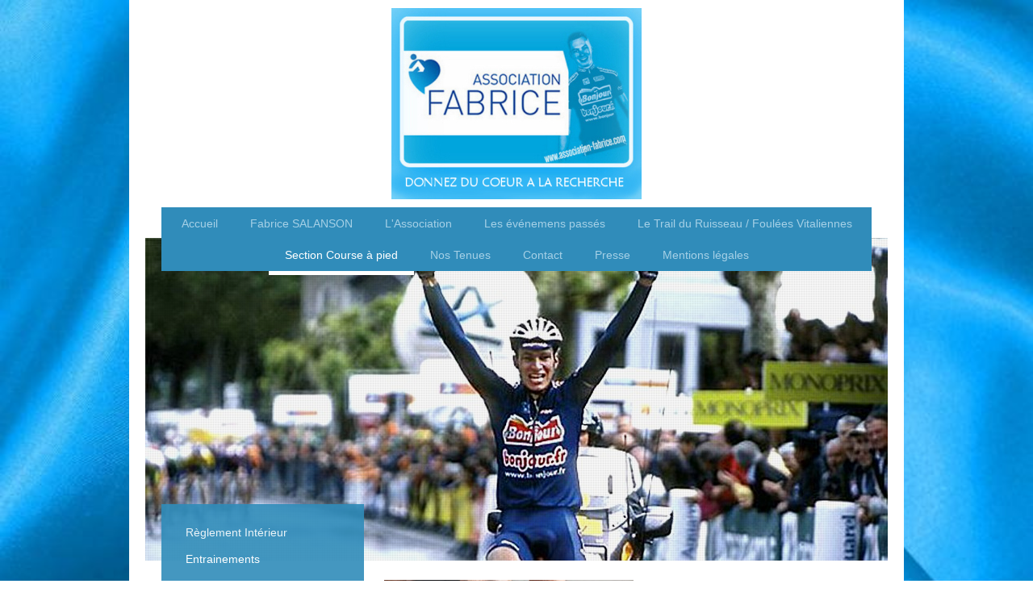

--- FILE ---
content_type: text/html; charset=UTF-8
request_url: https://www.association-fabrice.com/section-course-%C3%A0-pied/entrainements/
body_size: 8020
content:
<!DOCTYPE html>
<html lang="fr"  ><head prefix="og: http://ogp.me/ns# fb: http://ogp.me/ns/fb# business: http://ogp.me/ns/business#">
    <meta http-equiv="Content-Type" content="text/html; charset=utf-8"/>
    <meta name="generator" content="IONOS MyWebsite"/>
        
    <link rel="dns-prefetch" href="//cdn.website-start.de/"/>
    <link rel="dns-prefetch" href="//128.mod.mywebsite-editor.com"/>
    <link rel="dns-prefetch" href="https://128.sb.mywebsite-editor.com/"/>
    <link rel="shortcut icon" href="//cdn.website-start.de/favicon.ico"/>
        <title>hugues salanson - Entrainements</title>
    <style type="text/css">@media screen and (max-device-width: 1024px) {.diyw a.switchViewWeb {display: inline !important;}}</style>
    <style type="text/css">@media screen and (min-device-width: 1024px) {
            .mediumScreenDisabled { display:block }
            .smallScreenDisabled { display:block }
        }
        @media screen and (max-device-width: 1024px) { .mediumScreenDisabled { display:none } }
        @media screen and (max-device-width: 568px) { .smallScreenDisabled { display:none } }
                @media screen and (min-width: 1024px) {
            .mobilepreview .mediumScreenDisabled { display:block }
            .mobilepreview .smallScreenDisabled { display:block }
        }
        @media screen and (max-width: 1024px) { .mobilepreview .mediumScreenDisabled { display:none } }
        @media screen and (max-width: 568px) { .mobilepreview .smallScreenDisabled { display:none } }</style>
    <meta name="viewport" content="width=device-width, initial-scale=1, maximum-scale=1, minimal-ui"/>

<meta name="format-detection" content="telephone=no"/>
        <meta name="keywords" content="Association, Carnaval, Bénévole, Pompiers, Fédération"/>
            <meta name="description" content="Nouvelle page"/>
            <meta name="robots" content="index,follow"/>
        <link href="//cdn.website-start.de/templates/2110/style.css?1763478093678" rel="stylesheet" type="text/css"/>
    <link href="https://www.association-fabrice.com/s/style/theming.css?1706797454" rel="stylesheet" type="text/css"/>
    <link href="//cdn.website-start.de/app/cdn/min/group/web.css?1763478093678" rel="stylesheet" type="text/css"/>
<link href="//cdn.website-start.de/app/cdn/min/moduleserver/css/fr_FR/common,shoppingbasket?1763478093678" rel="stylesheet" type="text/css"/>
    <link href="//cdn.website-start.de/app/cdn/min/group/mobilenavigation.css?1763478093678" rel="stylesheet" type="text/css"/>
    <link href="https://128.sb.mywebsite-editor.com/app/logstate2-css.php?site=869796545&amp;t=1768909826" rel="stylesheet" type="text/css"/>

<script type="text/javascript">
    /* <![CDATA[ */
var stagingMode = '';
    /* ]]> */
</script>
<script src="https://128.sb.mywebsite-editor.com/app/logstate-js.php?site=869796545&amp;t=1768909826"></script>

    <link href="//cdn.website-start.de/templates/2110/print.css?1763478093678" rel="stylesheet" media="print" type="text/css"/>
    <script type="text/javascript">
    /* <![CDATA[ */
    var systemurl = 'https://128.sb.mywebsite-editor.com/';
    var webPath = '/';
    var proxyName = '';
    var webServerName = 'www.association-fabrice.com';
    var sslServerUrl = 'https://www.association-fabrice.com';
    var nonSslServerUrl = 'http://www.association-fabrice.com';
    var webserverProtocol = 'http://';
    var nghScriptsUrlPrefix = '//128.mod.mywebsite-editor.com';
    var sessionNamespace = 'DIY_SB';
    var jimdoData = {
        cdnUrl:  '//cdn.website-start.de/',
        messages: {
            lightBox: {
    image : 'Image',
    of: 'sur'
}

        },
        isTrial: 0,
        pageId: 311386    };
    var script_basisID = "869796545";

    diy = window.diy || {};
    diy.web = diy.web || {};

        diy.web.jsBaseUrl = "//cdn.website-start.de/s/build/";

    diy.context = diy.context || {};
    diy.context.type = diy.context.type || 'web';
    /* ]]> */
</script>

<script type="text/javascript" src="//cdn.website-start.de/app/cdn/min/group/web.js?1763478093678" crossorigin="anonymous"></script><script type="text/javascript" src="//cdn.website-start.de/s/build/web.bundle.js?1763478093678" crossorigin="anonymous"></script><script type="text/javascript" src="//cdn.website-start.de/app/cdn/min/group/mobilenavigation.js?1763478093678" crossorigin="anonymous"></script><script src="//cdn.website-start.de/app/cdn/min/moduleserver/js/fr_FR/common,shoppingbasket?1763478093678"></script>
<script type="text/javascript" src="https://cdn.website-start.de/proxy/apps/b4rna7/resource/dependencies/"></script><script type="text/javascript">
                    if (typeof require !== 'undefined') {
                        require.config({
                            waitSeconds : 10,
                            baseUrl : 'https://cdn.website-start.de/proxy/apps/b4rna7/js/'
                        });
                    }
                </script><script type="text/javascript" src="//cdn.website-start.de/app/cdn/min/group/pfcsupport.js?1763478093678" crossorigin="anonymous"></script>    <meta property="og:type" content="business.business"/>
    <meta property="og:url" content="https://www.association-fabrice.com/section-course-à-pied/entrainements/"/>
    <meta property="og:title" content="hugues salanson - Entrainements"/>
            <meta property="og:description" content="Nouvelle page"/>
                <meta property="og:image" content="https://www.association-fabrice.com/s/misc/logo.jpg?t=1768269975"/>
        <meta property="business:contact_data:country_name" content="France"/>
    <meta property="business:contact_data:street_address" content="la Raffiniere 12 12"/>
    <meta property="business:contact_data:locality" content="Frossay"/>
    
    <meta property="business:contact_data:email" content="salanson.hugues@orange.fr"/>
    <meta property="business:contact_data:postal_code" content="44320"/>
    <meta property="business:contact_data:phone_number" content=" +33 688 590542"/>
    
    
</head>


<body class="body diyBgActive  cc-pagemode-default diyfeSidebarLeft diy-market-fr_FR" data-pageid="311386" id="page-311386">
    
    <div class="diyw">
        <div class="diyweb">
	<div class="diywebLiveArea">
		
<nav id="diyfeMobileNav" class="diyfeCA diyfeCA2" role="navigation">
    <a title="Ouvrir/fermer la navigation">Ouvrir/fermer la navigation</a>
    <ul class="mainNav1"><li class=" hasSubNavigation"><a data-page-id="278828" href="https://www.association-fabrice.com/" class=" level_1"><span>Accueil</span></a></li><li class=" hasSubNavigation"><a data-page-id="278851" href="https://www.association-fabrice.com/fabrice-salanson/" class=" level_1"><span>Fabrice SALANSON</span></a></li><li class=" hasSubNavigation"><a data-page-id="278857" href="https://www.association-fabrice.com/l-association/" class=" level_1"><span>L'Association</span></a><span class="diyfeDropDownSubOpener">&nbsp;</span><div class="diyfeDropDownSubList diyfeCA diyfeCA3"><ul class="mainNav2"><li class=" hasSubNavigation"><a data-page-id="278890" href="https://www.association-fabrice.com/l-association/la-bourse-de-recherche-fabrice-salanson/" class=" level_2"><span>La Bourse de Recherche FABRICE SALANSON</span></a></li><li class=" hasSubNavigation"><a data-page-id="281721" href="https://www.association-fabrice.com/l-association/le-club-des-cardiologues-du-sport/" class=" level_2"><span>Le Club des Cardiologues du Sport</span></a></li><li class=" hasSubNavigation"><a data-page-id="333673" href="https://www.association-fabrice.com/l-association/la-fondation-coeur-et-recherche/" class=" level_2"><span>La Fondation Coeur et Recherche</span></a></li><li class=" hasSubNavigation"><a data-page-id="278859" href="https://www.association-fabrice.com/l-association/adhésion/" class=" level_2"><span>Adhésion</span></a></li><li class=" hasSubNavigation"><a data-page-id="284514" href="https://www.association-fabrice.com/l-association/nos-partenaires/" class=" level_2"><span>Nos partenaires</span></a></li></ul></div></li><li class=" hasSubNavigation"><a data-page-id="333779" href="https://www.association-fabrice.com/les-événemens-passés/" class=" level_1"><span>Les événemens passés</span></a><span class="diyfeDropDownSubOpener">&nbsp;</span><div class="diyfeDropDownSubList diyfeCA diyfeCA3"><ul class="mainNav2"><li class=" hasSubNavigation"><a data-page-id="278888" href="https://www.association-fabrice.com/les-événemens-passés/la-randonnée-fabrice/" class=" level_2"><span>La randonnée FABRICE</span></a><span class="diyfeDropDownSubOpener">&nbsp;</span><div class="diyfeDropDownSubList diyfeCA diyfeCA3"><ul class="mainNav3"><li class=" hasSubNavigation"><a data-page-id="284516" href="https://www.association-fabrice.com/les-événemens-passés/la-randonnée-fabrice/galerie-photos/" class=" level_3"><span>Galerie photos</span></a></li><li class=" hasSubNavigation"><a data-page-id="311390" href="https://www.association-fabrice.com/les-événemens-passés/la-randonnée-fabrice/dernières-randonnées/" class=" level_3"><span>Dernières Randonnées</span></a></li></ul></div></li><li class=" hasSubNavigation"><a data-page-id="345633" href="https://www.association-fabrice.com/les-événemens-passés/le-tri-60/" class=" level_2"><span>Le Tri 60'</span></a><span class="diyfeDropDownSubOpener">&nbsp;</span><div class="diyfeDropDownSubList diyfeCA diyfeCA3"><ul class="mainNav3"><li class=" hasSubNavigation"><a data-page-id="352803" href="https://www.association-fabrice.com/les-événemens-passés/le-tri-60/edition-2021/" class=" level_3"><span>Edition 2021</span></a></li><li class=" hasSubNavigation"><a data-page-id="354408" href="https://www.association-fabrice.com/les-événemens-passés/le-tri-60/edition-2022/" class=" level_3"><span>Edition 2022</span></a></li></ul></div></li><li class=" hasSubNavigation"><a data-page-id="335770" href="https://www.association-fabrice.com/les-événemens-passés/le-défi-2020/" class=" level_2"><span>Le défi 2020</span></a></li><li class=" hasSubNavigation"><a data-page-id="342063" href="https://www.association-fabrice.com/les-événemens-passés/a-l-assaut-de-l-half-de-royan/" class=" level_2"><span>A l'assaut de l'Half de Royan</span></a></li><li class=" hasSubNavigation"><a data-page-id="278885" href="https://www.association-fabrice.com/les-événemens-passés/défis-16-17-18-19/" class=" level_2"><span>Défis 16/17/18/19</span></a></li><li class=" hasSubNavigation"><a data-page-id="308706" href="https://www.association-fabrice.com/les-événemens-passés/3ème-raid-en-famille-du-pays-de-retz/" class=" level_2"><span>3ème raid en famille du Pays de Retz</span></a></li><li class=" hasSubNavigation"><a data-page-id="333788" href="https://www.association-fabrice.com/les-événemens-passés/une-virée-avec-rudy/" class=" level_2"><span>Une virée avec Rudy</span></a></li><li class=" hasSubNavigation"><a data-page-id="303821" href="https://www.association-fabrice.com/les-événemens-passés/opération-bol-de-riz/" class=" level_2"><span>Opération Bol de riz</span></a></li><li class=" hasSubNavigation"><a data-page-id="281720" href="https://www.association-fabrice.com/les-événemens-passés/vendée-gard-2016/" class=" level_2"><span>Vendée - Gard 2016</span></a></li><li class=" hasSubNavigation"><a data-page-id="278889" href="https://www.association-fabrice.com/les-événemens-passés/les-foulées-du-coeur/" class=" level_2"><span>Les Foulées du Coeur</span></a></li><li class=" hasSubNavigation"><a data-page-id="313160" href="https://www.association-fabrice.com/les-événemens-passés/le-défi-brillateur/" class=" level_2"><span>le Défi' Brillateur</span></a></li><li class=" hasSubNavigation"><a data-page-id="345567" href="https://www.association-fabrice.com/les-événemens-passés/le-relais-du-coeur/" class=" level_2"><span>Le Relais du Coeur</span></a></li><li class=" hasSubNavigation"><a data-page-id="350600" href="https://www.association-fabrice.com/les-événemens-passés/marathon-des-sables-2022-2023/" class=" level_2"><span>Marathon des Sables 2022/2023</span></a></li><li class=" hasSubNavigation"><a data-page-id="333787" href="https://www.association-fabrice.com/les-événemens-passés/raid-amazone-2022/" class=" level_2"><span>Raid Amazone 2022</span></a></li></ul></div></li><li class=" hasSubNavigation"><a data-page-id="342130" href="https://www.association-fabrice.com/le-trail-du-ruisseau-foulées-vitaliennes/" class=" level_1"><span>Le Trail du Ruisseau / Foulées Vitaliennes</span></a><span class="diyfeDropDownSubOpener">&nbsp;</span><div class="diyfeDropDownSubList diyfeCA diyfeCA3"><ul class="mainNav2"><li class=" hasSubNavigation"><a data-page-id="363293" href="https://www.association-fabrice.com/le-trail-du-ruisseau-foulées-vitaliennes/edition-2025/" class=" level_2"><span>Edition 2025</span></a></li><li class=" hasSubNavigation"><a data-page-id="361647" href="https://www.association-fabrice.com/le-trail-du-ruisseau-foulées-vitaliennes/edition-2024/" class=" level_2"><span>Edition 2024</span></a></li><li class=" hasSubNavigation"><a data-page-id="357742" href="https://www.association-fabrice.com/le-trail-du-ruisseau-foulées-vitaliennes/edition-2023/" class=" level_2"><span>Edition 2023</span></a></li><li class=" hasSubNavigation"><a data-page-id="354914" href="https://www.association-fabrice.com/le-trail-du-ruisseau-foulées-vitaliennes/edition-2022/" class=" level_2"><span>Edition 2022</span></a></li></ul></div></li><li class="parent hasSubNavigation"><a data-page-id="278883" href="https://www.association-fabrice.com/section-course-à-pied/" class="parent level_1"><span>Section Course à pied</span></a><span class="diyfeDropDownSubOpener">&nbsp;</span><div class="diyfeDropDownSubList diyfeCA diyfeCA3"><ul class="mainNav2"><li class=" hasSubNavigation"><a data-page-id="333677" href="https://www.association-fabrice.com/section-course-à-pied/règlement-intérieur/" class=" level_2"><span>Règlement Intérieur</span></a></li><li class="current hasSubNavigation"><a data-page-id="311386" href="https://www.association-fabrice.com/section-course-à-pied/entrainements/" class="current level_2"><span>Entrainements</span></a></li><li class=" hasSubNavigation"><a data-page-id="313232" href="https://www.association-fabrice.com/section-course-à-pied/galerie-photos/" class=" level_2"><span>Galerie photos</span></a></li><li class=" hasSubNavigation"><a data-page-id="289544" href="https://www.association-fabrice.com/section-course-à-pied/dispositif-se-coureur/" class=" level_2"><span>Dispositif " Se'coureur "</span></a></li></ul></div></li><li class=" hasSubNavigation"><a data-page-id="333717" href="https://www.association-fabrice.com/nos-tenues/" class=" level_1"><span>Nos Tenues</span></a><span class="diyfeDropDownSubOpener">&nbsp;</span><div class="diyfeDropDownSubList diyfeCA diyfeCA3"><ul class="mainNav2"><li class=" hasSubNavigation"><a data-page-id="344490" href="https://www.association-fabrice.com/nos-tenues/déstockage-50/" class=" level_2"><span>Déstockage -50 %</span></a></li><li class=" hasSubNavigation"><a data-page-id="333721" href="https://www.association-fabrice.com/nos-tenues/course-à-pied/" class=" level_2"><span>Course à pied</span></a><span class="diyfeDropDownSubOpener">&nbsp;</span><div class="diyfeDropDownSubList diyfeCA diyfeCA3"><ul class="mainNav3"><li class=" hasSubNavigation"><a data-page-id="333760" href="https://www.association-fabrice.com/nos-tenues/course-à-pied/homme/" class=" level_3"><span>Homme</span></a></li><li class=" hasSubNavigation"><a data-page-id="333761" href="https://www.association-fabrice.com/nos-tenues/course-à-pied/femme/" class=" level_3"><span>Femme</span></a></li></ul></div></li><li class=" hasSubNavigation"><a data-page-id="333718" href="https://www.association-fabrice.com/nos-tenues/vélo/" class=" level_2"><span>Vélo</span></a></li><li class=" hasSubNavigation"><a data-page-id="333803" href="https://www.association-fabrice.com/nos-tenues/triathlon/" class=" level_2"><span>Triathlon</span></a></li><li class=" hasSubNavigation"><a data-page-id="333719" href="https://www.association-fabrice.com/nos-tenues/sportswear/" class=" level_2"><span>Sportswear</span></a></li><li class=" hasSubNavigation"><a data-page-id="333720" href="https://www.association-fabrice.com/nos-tenues/divers/" class=" level_2"><span>Divers</span></a></li></ul></div></li><li class=" hasSubNavigation"><a data-page-id="278849" href="https://www.association-fabrice.com/contact/" class=" level_1"><span>Contact</span></a></li><li class=" hasSubNavigation"><a data-page-id="278891" href="https://www.association-fabrice.com/presse/" class=" level_1"><span>Presse</span></a></li><li class=" hasSubNavigation"><a data-page-id="152029" href="https://www.association-fabrice.com/mentions-légales/" class=" level_1"><span>Mentions légales</span></a></li></ul></nav>
	</div>
	<div class="diywebLogo">
		<div class="diywebLiveArea">
			<div class="diywebMainGutter">
				<div class="diyfeGE">
					<div class="diyfeCA diyfeCA1">
						
    <style type="text/css" media="all">
        /* <![CDATA[ */
                .diyw #website-logo {
            text-align: center !important;
                        padding: 0px 0;
                    }
        
                /* ]]> */
    </style>

    <div id="website-logo">
            <a href="https://www.association-fabrice.com/"><img class="website-logo-image" width="310" src="https://www.association-fabrice.com/s/misc/logo.jpg?t=1768269976" alt=""/></a>

            
            </div>


					</div>
				</div>
			</div>
		</div>
	</div>
	<div class="diywebLiveArea">
		<div class="diywebAppContainer"><div id="diywebAppContainer1st"></div></div>
	</div>
	<div class="diywebNav diywebNavHorizontal diywebNavMain diywebNav1">
		<div class="diywebLiveArea diyfeCA diyfeCA2">
				<div class="diywebMainGutter">
					<div class="diyfeGE">
						<div class="diywebGutter">
							<div class="diywebExpander">
								<div class="webnavigation"><ul id="mainNav1" class="mainNav1"><li class="navTopItemGroup_1"><a data-page-id="278828" href="https://www.association-fabrice.com/" class="level_1"><span>Accueil</span></a></li><li class="navTopItemGroup_2"><a data-page-id="278851" href="https://www.association-fabrice.com/fabrice-salanson/" class="level_1"><span>Fabrice SALANSON</span></a></li><li class="navTopItemGroup_3"><a data-page-id="278857" href="https://www.association-fabrice.com/l-association/" class="level_1"><span>L'Association</span></a></li><li class="navTopItemGroup_4"><a data-page-id="333779" href="https://www.association-fabrice.com/les-événemens-passés/" class="level_1"><span>Les événemens passés</span></a></li><li class="navTopItemGroup_5"><a data-page-id="342130" href="https://www.association-fabrice.com/le-trail-du-ruisseau-foulées-vitaliennes/" class="level_1"><span>Le Trail du Ruisseau / Foulées Vitaliennes</span></a></li><li class="navTopItemGroup_6"><a data-page-id="278883" href="https://www.association-fabrice.com/section-course-à-pied/" class="parent level_1"><span>Section Course à pied</span></a></li><li class="navTopItemGroup_7"><a data-page-id="333717" href="https://www.association-fabrice.com/nos-tenues/" class="level_1"><span>Nos Tenues</span></a></li><li class="navTopItemGroup_8"><a data-page-id="278849" href="https://www.association-fabrice.com/contact/" class="level_1"><span>Contact</span></a></li><li class="navTopItemGroup_9"><a data-page-id="278891" href="https://www.association-fabrice.com/presse/" class="level_1"><span>Presse</span></a></li><li class="navTopItemGroup_10"><a data-page-id="152029" href="https://www.association-fabrice.com/mentions-légales/" class="level_1"><span>Mentions légales</span></a></li></ul></div>
							</div>
						</div>
					</div>
				</div>
			</div>
	</div>
	<div class="diywebEmotionHeader">
			<div class="diywebLiveArea">
				<div class="diywebMainGutter">
					<div class="diyfeGE">
						<div class="diywebGutter">

							
<style type="text/css" media="all">
.diyw div#emotion-header {
        max-width: 920px;
        max-height: 400px;
                background: #a0a0a0;
    }

.diyw div#emotion-header-title-bg {
    left: 0%;
    top: 20%;
    width: 100%;
    height: 41%;

    background-color: #879bfc;
    opacity: 0.00;
    filter: alpha(opacity = 0);
    }

.diyw div#emotion-header strong#emotion-header-title {
    left: 20%;
    top: 20%;
    color: #ffffff;
        font: normal bold 36px/120% 'Comic Sans MS', cursive;
}

.diyw div#emotion-no-bg-container{
    max-height: 400px;
}

.diyw div#emotion-no-bg-container .emotion-no-bg-height {
    margin-top: 43.48%;
}
</style>
<div id="emotion-header" data-action="loadView" data-params="active" data-imagescount="4">
            <img src="https://www.association-fabrice.com/s/img/emotionheader.jpg?1575119024.920px.400px" id="emotion-header-img" alt=""/>
            
        <div id="ehSlideshowPlaceholder">
            <div id="ehSlideShow">
                <div class="slide-container">
                                        <div style="background-color: #a0a0a0">
                            <img src="https://www.association-fabrice.com/s/img/emotionheader.jpg?1575119024.920px.400px" alt=""/>
                        </div>
                                    </div>
            </div>
        </div>


        <script type="text/javascript">
        //<![CDATA[
                diy.module.emotionHeader.slideShow.init({ slides: [{"url":"https:\/\/www.association-fabrice.com\/s\/img\/emotionheader.jpg?1575119024.920px.400px","image_alt":"","bgColor":"#a0a0a0"},{"url":"https:\/\/www.association-fabrice.com\/s\/img\/emotionheader_1.jpg?1575119024.920px.400px","image_alt":"","bgColor":"#a0a0a0"},{"url":"https:\/\/www.association-fabrice.com\/s\/img\/emotionheader_2.jpg?1575119024.920px.400px","image_alt":"","bgColor":"#a0a0a0"},{"url":"https:\/\/www.association-fabrice.com\/s\/img\/emotionheader_3.jpg?1575119024.920px.400px","image_alt":"","bgColor":"#a0a0a0"}] });
        //]]>
        </script>

    
    
                  	<div id="emotion-header-title-bg"></div>
    
            <strong id="emotion-header-title" style="text-align: center"></strong>
                    <div class="notranslate">
                <svg xmlns="http://www.w3.org/2000/svg" version="1.1" id="emotion-header-title-svg" viewBox="0 0 920 400" preserveAspectRatio="xMinYMin meet"><text style="font-family:'Comic Sans MS', cursive;font-size:36px;font-style:normal;font-weight:bold;fill:#ffffff;line-height:1.2em;"><tspan x="50%" style="text-anchor: middle" dy="0.95em"> </tspan></text></svg>
            </div>
            
    
    <script type="text/javascript">
    //<![CDATA[
    (function ($) {
        function enableSvgTitle() {
                        var titleSvg = $('svg#emotion-header-title-svg'),
                titleHtml = $('#emotion-header-title'),
                emoWidthAbs = 920,
                emoHeightAbs = 400,
                offsetParent,
                titlePosition,
                svgBoxWidth,
                svgBoxHeight;

                        if (titleSvg.length && titleHtml.length) {
                offsetParent = titleHtml.offsetParent();
                titlePosition = titleHtml.position();
                svgBoxWidth = titleHtml.width();
                svgBoxHeight = titleHtml.height();

                                titleSvg.get(0).setAttribute('viewBox', '0 0 ' + svgBoxWidth + ' ' + svgBoxHeight);
                titleSvg.css({
                   left: Math.roundTo(100 * titlePosition.left / offsetParent.width(), 3) + '%',
                   top: Math.roundTo(100 * titlePosition.top / offsetParent.height(), 3) + '%',
                   width: Math.roundTo(100 * svgBoxWidth / emoWidthAbs, 3) + '%',
                   height: Math.roundTo(100 * svgBoxHeight / emoHeightAbs, 3) + '%'
                });

                titleHtml.css('visibility','hidden');
                titleSvg.css('visibility','visible');
            }
        }

        
            var posFunc = function($, overrideSize) {
                var elems = [], containerWidth, containerHeight;
                                    elems.push({
                        selector: '#emotion-header-title',
                        overrideSize: true,
                        horPos: 52.41,
                        vertPos: 51.04                    });
                    lastTitleWidth = $('#emotion-header-title').width();
                                                elems.push({
                    selector: '#emotion-header-title-bg',
                    horPos: 34.15,
                    vertPos: 65.73                });
                                
                containerWidth = parseInt('920');
                containerHeight = parseInt('400');

                for (var i = 0; i < elems.length; ++i) {
                    var el = elems[i],
                        $el = $(el.selector),
                        pos = {
                            left: el.horPos,
                            top: el.vertPos
                        };
                    if (!$el.length) continue;
                    var anchorPos = $el.anchorPosition();
                    anchorPos.$container = $('#emotion-header');

                    if (overrideSize === true || el.overrideSize === true) {
                        anchorPos.setContainerSize(containerWidth, containerHeight);
                    } else {
                        anchorPos.setContainerSize(null, null);
                    }

                    var pxPos = anchorPos.fromAnchorPosition(pos),
                        pcPos = anchorPos.toPercentPosition(pxPos);

                    var elPos = {};
                    if (!isNaN(parseFloat(pcPos.top)) && isFinite(pcPos.top)) {
                        elPos.top = pcPos.top + '%';
                    }
                    if (!isNaN(parseFloat(pcPos.left)) && isFinite(pcPos.left)) {
                        elPos.left = pcPos.left + '%';
                    }
                    $el.css(elPos);
                }

                // switch to svg title
                enableSvgTitle();
            };

                        var $emotionImg = jQuery('#emotion-header-img');
            if ($emotionImg.length > 0) {
                // first position the element based on stored size
                posFunc(jQuery, true);

                // trigger reposition using the real size when the element is loaded
                var ehLoadEvTriggered = false;
                $emotionImg.one('load', function(){
                    posFunc(jQuery);
                    ehLoadEvTriggered = true;
                                        diy.module.emotionHeader.slideShow.start();
                                    }).each(function() {
                                        if(this.complete || typeof this.complete === 'undefined') {
                        jQuery(this).load();
                    }
                });

                                noLoadTriggeredTimeoutId = setTimeout(function() {
                    if (!ehLoadEvTriggered) {
                        posFunc(jQuery);
                    }
                    window.clearTimeout(noLoadTriggeredTimeoutId)
                }, 5000);//after 5 seconds
            } else {
                jQuery(function(){
                    posFunc(jQuery);
                });
            }

                        if (jQuery.isBrowser && jQuery.isBrowser.ie8) {
                var longTitleRepositionCalls = 0;
                longTitleRepositionInterval = setInterval(function() {
                    if (lastTitleWidth > 0 && lastTitleWidth != jQuery('#emotion-header-title').width()) {
                        posFunc(jQuery);
                    }
                    longTitleRepositionCalls++;
                    // try this for 5 seconds
                    if (longTitleRepositionCalls === 5) {
                        window.clearInterval(longTitleRepositionInterval);
                    }
                }, 1000);//each 1 second
            }

            }(jQuery));
    //]]>
    </script>

    </div>

						</div>
					</div>
				</div>
			</div>
		</div>
	<div class="diywebContent">
		<div class="diywebLiveArea">
			<div class="diywebMainGutter">
				<div class="diyfeGridGroup diyfeCA diyfeCA1">
					<div class="diywebMain diyfeGE">
						<div class="diywebGutter">
							
        <div id="content_area">
        	<div id="content_start"></div>
        	
        
        <div id="matrix_719062" class="sortable-matrix" data-matrixId="719062"><div class="n module-type-textWithImage diyfeLiveArea "> 
<div class="clearover " id="textWithImage-9032082">
<div class="align-container imgleft imgblock" style="max-width: 100%; width: 309px;">
    <a class="imagewrapper" href="https://www.association-fabrice.com/s/cc_images/teaserbox_9235091.jpg?t=1535903173" rel="lightbox[9032082]">
        <img src="https://www.association-fabrice.com/s/cc_images/cache_9235091.jpg?t=1535903173" id="image_9032082" alt="" style="width:100%"/>
    </a>


</div> 
<div class="textwrapper">
<p><span style="background-color:#ffffff;"><span style="font-size:14px;"><span style="font-family:helvetica,arial,sans-serif;"><span style="color:#1d2129;"> La rentrée sportive arrive déjà et il
nous faut préparer notre sacs de sport tout neuf, y glisser nos nouvelles chaussures de running, sortir la montre cardio-gps qui n'a plus servi depuis la fin de saison dernière, préparer les
chaussettes double xl de contention pour récupérer encore plus vite que l'année dernière...</span></span></span></span><br style="color:rgb(29, 33, 41);font-family:Helvetica, Arial, sans-serif;font-size:14px;"/>
<span style="background-color:#ffffff;"><span style="font-size:14px;"><span style="font-family:helvetica,arial,sans-serif;"><span style="color:#1d2129;">Euh, bref... vous ferez comme vous voudrez!
Mais on vous attend mardi 4 septembre prochain pour 19h00 au local (à l'arrière du complexe sportif de St Viaud, près du terrain de football stabilisé).</span></span></span></span><br style="color:rgb(29, 33, 41);font-family:Helvetica, Arial, sans-serif;font-size:14px;"/>
<span style="background-color:#ffffff;"><span style="font-size:14px;"><span style="font-family:helvetica,arial,sans-serif;"><span style="color:#1d2129;">Nous redémarrerons une nouvelle saison avec
quelques nouveautés: </span></span></span></span><br style="color:rgb(29, 33, 41);font-family:Helvetica, Arial, sans-serif;font-size:14px;"/>
<span style="background-color:#ffffff;"><span style="font-size:14px;"><span style="font-family:helvetica,arial,sans-serif;"><span style="color:#1d2129;">* Nous partirons systématiquement à 19h10 pour
un tour d'échauffement autour du lac (dans le sens plage-TSN vers le restaurant), comme cela les retardataires pourront nous prendre au vol (en échauffement il faut environ 7-8 min pour faire le
tour),</span></span></span></span><br style="color:rgb(29, 33, 41);font-family:Helvetica, Arial, sans-serif;font-size:14px;"/>
<span style="background-color:#ffffff;"><span style="font-size:14px;"><span style="font-family:helvetica,arial,sans-serif;"><span style="color:#1d2129;">* En fonction des niveaux, le mardi, nous
aurons jusqu'à 3 groupes avec pour chacun un encadrant-accompagnateur,</span></span></span></span><br style="color:rgb(29, 33, 41);font-family:Helvetica, Arial, sans-serif;font-size:14px;"/>
<span style="background-color:#ffffff;"><span style="font-size:14px;"><span style="font-family:helvetica,arial,sans-serif;"><span style="color:#1d2129;">* Le jeudi un créneau spécifique d'un peu
moins d'1 heure pour les personnes qui (re)commence à courir sera ouvert,</span></span></span></span><br style="color:rgb(29, 33, 41);font-family:Helvetica, Arial, sans-serif;font-size:14px;"/>
<span style="background-color:#ffffff;"><span style="font-size:14px;"><span style="font-family:helvetica,arial,sans-serif;"><span style="color:#1d2129;">* Un accès aux douches après
l'entraînement,</span></span></span></span><br style="color:rgb(29, 33, 41);font-family:Helvetica, Arial, sans-serif;font-size:14px;"/>
<span style="background-color:#ffffff;"><span style="font-size:14px;"><span style="font-family:helvetica,arial,sans-serif;"><span style="color:#1d2129;">* Un test VMA à la mi-septembre (sur le
créneau du mardi soir)</span></span></span></span><br style="color:rgb(29, 33, 41);font-family:Helvetica, Arial, sans-serif;font-size:14px;"/>
 </p>
</div>
</div> 
<script type="text/javascript">
    //<![CDATA[
    jQuery(document).ready(function($){
        var $target = $('#textWithImage-9032082');

        if ($.fn.swipebox && Modernizr.touch) {
            $target
                .find('a[rel*="lightbox"]')
                .addClass('swipebox')
                .swipebox();
        } else {
            $target.tinyLightbox({
                item: 'a[rel*="lightbox"]',
                cycle: false,
                hideNavigation: true
            });
        }
    });
    //]]>
</script>
 </div><div class="n module-type-text diyfeLiveArea "> <p><span style="color:#000000;"><u><strong><span style="font-size:16px;">PLANNING DES ENTRAINEMENTS</span></strong></u></span></p>
<p> </p>
<p><span style="font-size:16px;"><em><span style="color:#000000;">LE MARDI : 19 h - 20h45</span></em></span></p>
<p> </p>
<p><span style="font-size:16px;"><em><span style="color:#000000;">LE JEUDI : 2 créneaux : 19h - 20h30  ( habituels ) </span></em></span></p>
<p><span style="font-size:16px;"><span style="color:#000000;"><em>                                     
          19h15 - 20h15 ( débutants )</em></span></span></p>
<p> </p> </div></div>
        
        
        </div>
						</div>
					</div>
					<div class="diywebSecondary diyfeCA diyfeCA3 diyfeGE">
						<div class="diywebNav diywebNav23">
							<div class="diywebGutter">
								<div class="webnavigation"><ul id="mainNav2" class="mainNav2"><li class="navTopItemGroup_0"><a data-page-id="333677" href="https://www.association-fabrice.com/section-course-à-pied/règlement-intérieur/" class="level_2"><span>Règlement Intérieur</span></a></li><li class="navTopItemGroup_0"><a data-page-id="311386" href="https://www.association-fabrice.com/section-course-à-pied/entrainements/" class="current level_2"><span>Entrainements</span></a></li><li class="navTopItemGroup_0"><a data-page-id="313232" href="https://www.association-fabrice.com/section-course-à-pied/galerie-photos/" class="level_2"><span>Galerie photos</span></a></li><li class="navTopItemGroup_0"><a data-page-id="289544" href="https://www.association-fabrice.com/section-course-à-pied/dispositif-se-coureur/" class="level_2"><span>Dispositif " Se'coureur "</span></a></li></ul></div>
							</div>
						</div>
						<div class="diywebSidebar">
							<div class="diywebGutter">
								<div id="matrix_368881" class="sortable-matrix" data-matrixId="368881"></div>
							</div>
						</div>
						<!-- .diywebSidebar -->
					</div>
					<!-- .diywebSecondary -->
				</div>
				<!-- .diyfeGridGroup -->
			</div>
			<!-- .diywebMainGutter -->
		</div>
	</div>
	<!-- .diywebContent -->
	<div class="diywebFooter">
		<div class="diywebLiveArea">
			<div class="diywebMainGutter">
				<div class="diyfeGE diyfeCA diyfeCA4 diywebPull">
					<div class="diywebGutter">
						<div id="contentfooter">
    <div class="leftrow">
                        <a rel="nofollow" href="javascript:window.print();">
                    <img class="inline" height="14" width="18" src="//cdn.website-start.de/s/img/cc/printer.gif" alt=""/>
                    Version imprimable                </a> <span class="footer-separator">|</span>
                <a href="https://www.association-fabrice.com/sitemap/">Plan du site</a>
                        <br/> © hugues salanson
            </div>
    <script type="text/javascript">
        window.diy.ux.Captcha.locales = {
            generateNewCode: 'Générer un nouveau code',
            enterCode: 'Veuillez entrer le code.'
        };
        window.diy.ux.Cap2.locales = {
            generateNewCode: 'Générer un nouveau code',
            enterCode: 'Veuillez entrer le code.'
        };
    </script>
    <div class="rightrow">
                    <span class="loggedout">
                <a rel="nofollow" id="login" href="https://login.1and1-editor.com/869796545/www.association-fabrice.com/fr?pageId=311386">
                    Connexion                </a>
            </span>
                <p><a class="diyw switchViewWeb" href="javascript:switchView('desktop');">Affichage Web</a><a class="diyw switchViewMobile" href="javascript:switchView('mobile');">Affichage Mobile</a></p>
                <span class="loggedin">
            <a rel="nofollow" id="logout" href="https://128.sb.mywebsite-editor.com/app/cms/logout.php">Déconnexion</a> <span class="footer-separator">|</span>
            <a rel="nofollow" id="edit" href="https://128.sb.mywebsite-editor.com/app/869796545/311386/">Modifier</a>
        </span>
    </div>
</div>
            <div id="loginbox" class="hidden">
                <script type="text/javascript">
                    /* <![CDATA[ */
                    function forgotpw_popup() {
                        var url = 'https://motdepasse.1and1.fr/xml/request/RequestStart';
                        fenster = window.open(url, "fenster1", "width=600,height=400,status=yes,scrollbars=yes,resizable=yes");
                        // IE8 doesn't return the window reference instantly or at all.
                        // It may appear the call failed and fenster is null
                        if (fenster && fenster.focus) {
                            fenster.focus();
                        }
                    }
                    /* ]]> */
                </script>
                                <img class="logo" src="//cdn.website-start.de/s/img/logo.gif" alt="IONOS" title="IONOS"/>

                <div id="loginboxOuter"></div>
            </div>
        

					</div>
				</div>
			</div>
		</div>
	</div>
	<!-- .diywebFooter -->
</div>
<!-- .diyweb -->    </div>

    
    </body>


<!-- rendered at Tue, 13 Jan 2026 03:06:16 +0100 -->
</html>
